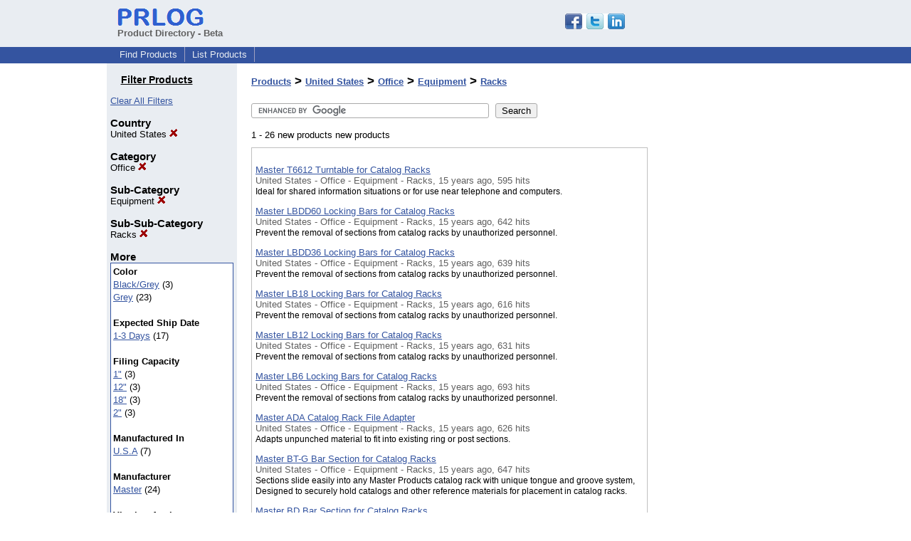

--- FILE ---
content_type: text/html; charset=UTF-8
request_url: https://pd.prlog.org/us/office+equipment+racks/
body_size: 6115
content:
<!DOCTYPE HTML>
<html>
<head>
<meta http-equiv="Content-Type" content="text/html; charset=UTF-8" />
<meta charset="UTF-8">
<title>Products - United States - Office - Equipment - Racks</title>
<meta name="description" content="Products - United States - Office - Equipment - Racks - find or browse new products by location, category or other criteria quickly - Products - United States - Office - Equipment - Racks" />
<meta name="keywords" content="Products,United,States,Office,Equipment,Racks,products,new,find,search,browse" />
<link rel="shortcut icon" href="https://dj5dehgem20mk.cloudfront.net/img/favicon.ico" />
<meta name="viewport" content="width=device-width, initial-scale=1, minimum-scale=0.5, maximum-scale=2, user-scalable=1" />
<meta name="referrer" content="always" />
<style>
html{box-sizing:border-box}
*,*:before,*:after{box-sizing:inherit}
body,div,table,tr,td,th,ul,ol,li,p,a,textarea,input,select{font-family:arial,sans-serif;font-size:13px}
h1,h2,h3,h4{font-family:verdana,arial,tahoma}
h1{font-size:20px;margin:0 0 20px 0}
h2{font-size:17px}
h3{font-size:14px}
h4{font-size:13px}
body{margin:0;padding:0;color:#000000;text-align:center}
img{border:0}
.content{line-height:1.5}
.dt{color:#606060}
.px11{font-size:11px}
.px12{font-size:12px}
.px14{font-size:14px}
.hits{font-size:10px;white-space:nowrap}
.clrd{color:#3454a0}
.clrl{color:#e9edf2}
.bclrd{background:#3454a0}
.bclrl{background:#e9edf2}
.frm{border:1px #3454a0 solid;background:#e9edf2}
.hdn{display:none}
.err{font-weight:bold;color:#a00000;background:#ffe0e0;padding:10px;border:1px solid #a00000}
.cmt{font-size:11px;color:#606060}
a:link{color:#3454a0}
a:visited{color:#6080f0}
a:hover{color:#ff0000}
a:active{color:#3454a0}
td{margin:0;padding:0}
#hdro{background:#e9edf2}
#hdri{width:980px;margin-right:auto;margin-left:auto;text-align:left}
#hdr{height:40px;width:100%}
#hdr td{white-space:nowrap}
.logo{padding:10px 0 10px 13px}
div.logo a{text-decoration:none;color:#606060;font-weight:bold}
#page{width:980px;margin-right:auto;padding-bottom:20px;margin-left:auto;text-align:left;background:#ffffff}
#cd{width:100%;border-collapse:collapse}
.ll,.cc,.rr{vertical-align:top}
.mnuo{background:#3454a0}
.mnui{width:980px;margin-right:auto;margin-left:auto;text-align:left}
.breadcrumb{margin:0 0 15px 0}
.breadcrumb div{display:inline}
div.sm144{text-align:center}
div.sm144 span{padding:0 2px;margin:5px;display:inline-block;border:1px solid #c0c0ff}
input,select,textarea{color:#000;background:#fff;border:1px solid #aaa;border-radius:3px;padding:2px}
select{padding:1px 2px}
button,input[type=button],input[type=submit]{color:#000;background:#f0f0f0;border:1px solid #aaa;border-radius:3px;padding:2px 8px;margin:1px 5px;cursor:pointer}
button:hover,input[type=button]:hover,input[type=submit]:hover{background:#ddd}
button:active,input[type=button]:active,input[type=submit]:active{background:#ddd;padding:2px 7px 2px 9px}
button[disabled]{background:#888}
input[disabled]{background:#eee}
.ttbx{width:100%;border-collapse:collapse;margin:0 0 10px 0}
.ttbx th{background:#e9edf2;font-size:14px;font-weight:bold;text-align:left}
.ttbx td,.ttbx th{border:1px solid #aaa;padding:2px}
.ttbx div{border-top:1px solid #ddd;padding:5px 2px;color:#777;font-size:11px}
.ttbx div:first-child{border:none}
.ttbx a{text-decoration:none;color:#555;font-size:12px}
.ttbx a:hover{color:#f00}
td.ll{width:180px;background:#e9edf2}div.ll{margin:15px 5px}td.cc{width:600px}div.cc{margin:15px 20px}td.rr{width:200px}div.rr{margin:15px 5px 0 0}.lmlbl{font-weight:bold;margin-top:15px;font-size:15px}.lmbox{height:180px;overflow:auto;border:1px solid #a0a0a0;padding:3px;background:#ffffff;line-height:1.4}.lmbox i{font-size:11px;font-style:normal}a.c{font-weight:bold;padding:2px;font-size:14px}.fil{width:100%;text-align:center;font-size:14px;font-weight:bold;margin-bottom:10px}a.lmrem{text-decoration:none;color:#000}.lmhd{font-size:18px;font-weight:bold}.lmsel{width:100%}
.lmbox2{width:140;overflow-x:auto;border:1px solid #3454a0;padding:3px;background-color:#ffffff;line-height:1.4}.lmbox2 p{white-space:nowrap;margin:0}.lmlbl2{white-space:nowrap;font-weight:bold;font-size:13px}
.pgr{text-align:center;font-size:11pt;display:block}.pgr ul{list-style:none;display:inline;margin:0;padding:0}.pgr li{display:inline;padding:0;margin:0;font-size:11pt}.pgr a,.pgr li.sel{padding:2px 4px;margin:2px}
h1{font-size:17px}
.vs{height:600px;overflow-y:auto;border:1px solid #c0c0c0;padding:10px 5px;margin:10px 0}
a.obtn,input.obtn{background:#ffe080;color:#2020c0;border:1px solid #c0c0e0;border-radius:3px;text-decoration:none;margin:0;font-family:arial,sans-serif,verdana,tahoma;padding:1px 5px;font-size:13px;cursor:pointer}
a.obtn:hover,input.obtn:hover{border:1px solid #8080c0}
#smx{padding-top:10px}
#smi{padding-top:2px}
#smx div{display:inline-block;padding-right:5px}
.smf,.sml{padding-top:3px}
.smt{padding-top:2px}
.smg{padding-top:5px}
a.obtn,input.obtn{margin-right:5px}
form.obtn{display:inline;margin:0;padding:0}
table.obtn td{padding-right:3px}
ol.tm1{height:20px;list-style:none;margin:0;padding:0;clear:left;padding-left:13px;width:100%}
ol.tm1 li{background:#e9edf2;float:left;margin:0 1px;padding:0 0 0 10px;border:1px solid #3454a0;border-bottom:none}
ol.tm1 a{background:#e9edf2;color:#3454a0;display:block;float:left;line-height:20px;padding-right:10px;text-decoration:none}
ol.tm1 a:hover{text-decoration:underline}
ol.tm1 li.sel{background:#3454a0}
ol.tm1 li.sel a{background:#3454a0;color:#e9edf2;font-weight:bold}
ol.tm1 li.sel a:hover{text-decoration:none}
ul.tm2{height:1.8em;list-style:none;margin:0;padding:0;clear:left;background:#3454a0;width:100%}
ul.tm2 li{float:left;margin:0 0;padding:2px 2px;border-right:solid #a0a0c0 1px}
ul.tm2 a,ul.tm2 a:visited,ul.tm2 a:hover{color:#e9edf2;display:block;float:left;padding:1px 8px;text-decoration:none}
ul.tm2 a:hover{text-decoration:underline}
ul.tm2 li.sel a{font-weight:bold;text-decoration:none;color:#fff}

</style>
<script>
_d=document;
_w=window;
_e=encodeURIComponent;
function _(a){return(typeof a==="string")?_d.querySelector(a):a}
function _i(j){return _("#"+j)}
function _t(h){return _d.getElementsByTagName(h)}
function xlg(g,b){
var r=new XMLHttpRequest();
r.open('POST','/xlg/'+g,!0);
r.setRequestHeader('Content-type','application/x-www-form-urlencoded');
r.send(b);
}
var _jserr=0;
_w.onerror=function(f,e,a,c,d){
if(e&&_jserr<2&&e.indexOf('prlog')>0&&f.indexOf('ResizeObserver')<0){
_jserr++;
xlg('jserr','P=0&F='+e+':'+a+':'+c+'&M='+f+'&S='+((d&&d.stack)?d.stack:''));
}}
function addref(a,d){
if(a.href.indexOf(d)<0)
a.href+=d;
}
(function(){
var l=_w.location,
h=l.hash,
a=h.split('s=');
if(h.length<2)
return;
l.hash=a[0].substr(1);
if(a.length>1)
xlg('hash','s='+a[1]);
})();
function wo(a,b,c){
var w=_w.open(a,b,c);
if(w)w.focus();
}
function bkmk(){
wo('https://www.prlog.org/share.html#u='+_e(_w.location.href)+'&t='+_e(_d.title));
return !1;
}
function clks(a){
xlg('clksd','u='+_e(a.href));
}
function clkb(a){
xlg('clkbd','u='+_e(a.href));
}
function shownews(e,p,a){
_w.location=p+e.value+a;
}
var smloaded;
function smload(d,c,a,b){
if(smloaded)return;
smloaded=1;
var h='',i=0;
for(;i<b.length;i++){
switch(b[i]){
case 'f':
h+='<td class="smf"><div><iframe src="https://www.facebook.com/plugins/like.php?href='+c+
'&amp;send=false&amp;layout=button_count&amp;width=48&amp;show_faces=false&amp;action=like&amp;colorscheme=light&amp;font&amp;height=21"'+
' scrolling="no" frameborder="0" allowTransparency="true"'+
' style="border:none;overflow:hidden;width:'+(a?87:48)+'px;height:21px"></iframe></div>';
break;
case 't':
h+='<td class="smt"><div><a href="https://twitter.com/share" class="twitter-share-button"'+
' data-url="'+c+'" data-count="'+(a?'horizontal':'none')+'">Tweet</a></div>';
break;
case 'l':
h+='<td class="sml"><div style="height:21px;width:'+(a?128:63)+'px">'+
'<'+'script type="in/share" data-url="'+c+'"'+(a?' data-counter="right"':'')+'><'+'/script></div>';
break;
case 's':
h+='<td class="sms"><div class="st_sharethis_button" displayText="ShareThis"></div>';
break;
}}
function f(g){
var e=_d.createElement('script');
e.async=!0;
e.src='https://'+g;
_t('head')[0].appendChild(e);
}
if(d=_i(d))
d.innerHTML='<table cellpadding=0 cellspacing=0 style="display:inline-block"><tr>'+h+'</tr></table>',
f('ws.sharethis.com/button/buttons.js'),
f('platform.twitter.com/widgets.js'),
f('platform.linkedin.com/in.js');
}

</script>
</head>
<body><div id="hdro"><div id="hdri"><table id="hdr"><tr>
<td><div class="logo"><a href="/"><img src="https://dj5dehgem20mk.cloudfront.net/img/logo-2.png" width="121" height="24" alt="PRLog Press Release Logo"><br>Product Directory - Beta</a></div></td>
<td><div class="srch">
<div id="smx"><a href="https://www.prlog.org/share.html" target="_blank" title="Share this page!" onmousedown="smload('smx','http://pd.prlog.org/us/office+equipment+racks/',1,'sftgl');return false;" onclick="return bkmk()"><img src="https://dj5dehgem20mk.cloudfront.net/img/sm84.png" width="84" height="24" alt="Click to Share" id="smi"></a></div>&nbsp;</div></td>
</tr></table>
</div></div><div class="mnuo"><div class="mnui"><ul class="tm2"><li><a href="/" style="border:0;margin-left:8px">Find Products</a></li>

<li><a href="/list-product.html">List Products</a></li>

</ul></div></div><div id="page"><table id="cd"><tr><td class="ll"></td><td class="cc"></td><td class="rr"></td></tr><tr><td class="ll"><div class="ll"><h3 style="width:130px;text-align:center"><u>Filter Products</u></h3><a href="/" class="mi" title="Click to clear all location/category filters">Clear All Filters</a><br><div class="lmlbl">Country</div><a href="/world/office+equipment+racks/" class="lmrem" title="Click to remove this filter">United States <img src="/img/cross.gif" alt="Remove" border="0"></a><br><div class="lmlbl">Category</div><a href="/us/" class="lmrem" title="Click to remove this filter">Office <img src="/img/cross.gif" alt="Remove" border="0"></a><br><div class="lmlbl">Sub-Category</div><a href="/us/office/" class="lmrem" title="Click to remove this filter">Equipment <img src="/img/cross.gif" alt="Remove" border="0"></a><br><div class="lmlbl">Sub-Sub-Category</div><a href="/us/office+equipment/" class="lmrem" title="Click to remove this filter">Racks <img src="/img/cross.gif" alt="Remove" border="0"></a><br><div class="lmlbl">More</div><div class="lmbox2"><div><span class="lmlbl2">Color</span></div><p><a href="/us/office+equipment+racks/?p=17.63912">Black/Grey</a> (3)</p><p><a href="/us/office+equipment+racks/?p=17.7082">Grey</a> (23)</p><br><div><span class="lmlbl2">Expected Ship Date</span></div><p><a href="/us/office+equipment+racks/?p=17981.58840">1-3 Days</a> (17)</p><br><div><span class="lmlbl2">Filing Capacity</span></div><p><a href="/us/office+equipment+racks/?p=18792.24098">1"</a> (3)</p><p><a href="/us/office+equipment+racks/?p=18792.27962">12"</a> (3)</p><p><a href="/us/office+equipment+racks/?p=18792.7359">18"</a> (3)</p><p><a href="/us/office+equipment+racks/?p=18792.42136">2"</a> (3)</p><br><div><span class="lmlbl2">Manufactured In</span></div><p><a href="/us/office+equipment+racks/?p=18357.63852">U.S.A</a> (7)</p><br><div><span class="lmlbl2">Manufacturer</span></div><p><a href="/us/office+equipment+racks/?p=11.69476">Master</a> (24)</p><br><div><span class="lmlbl2">Viewing Angle</span></div><p><a href="/us/office+equipment+racks/?p=202.268">30</a> (4)</p><p><a href="/us/office+equipment+racks/?p=202.5053">45</a> (5)</p><br><div><span class="lmlbl2">Warranty</span></div><p><a href="/us/office+equipment+racks/?p=19.58832">1 Year Limited Warranty</a> (25)</p><br></div></div></td><td class="cc"><div class="cc"><h1><a href="/">Products</a> > <a href="/us/">United States</a> > <a href="/us/office/">Office</a> > <a href="/us/office+equipment/">Equipment</a> > <a href="/us/office+equipment+racks/">Racks</a></h1><!-- Google CSE Search Box Begins -->
<form action="/search.html" id="cse-search-box" style="margin:0;padding:0">
	<input type="hidden" name="cx" value="008136829352670896076:hsuag39_l6u">
	<input type="hidden" name="cof" value="FORID:11">
  <input type="hidden" name="ie" value="UTF-8" />
	<input type="text" name="q" size="40">
	<input type="submit" name="sa" value="Search">
</form>
<!-- Google CSE Search Box Ends -->
<script src="https://www.google.com/coop/cse/brand?form=cse-search-box&lang=en"></script>
	<br>
	1 - 26 new products new products<div class="vs"><p><a href="/40025737-master-t6612-turntable-for-catalog-racks.html">Master T6612 Turntable for Catalog Racks</a><br>
<span class="dt">United States - Office - Equipment - Racks, 15 years ago, 595 hits</span><br>
<span class="px12">Ideal for shared information situations or for use near telephone and computers.</span></p>
<p><a href="/40025736-master-lbdd60-locking-bars-for-catalog-racks.html">Master LBDD60 Locking Bars for Catalog Racks</a><br>
<span class="dt">United States - Office - Equipment - Racks, 15 years ago, 642 hits</span><br>
<span class="px12">Prevent the removal of sections from catalog racks by unauthorized personnel.</span></p>
<p><a href="/40025735-master-lbdd36-locking-bars-for-catalog-racks.html">Master LBDD36 Locking Bars for Catalog Racks</a><br>
<span class="dt">United States - Office - Equipment - Racks, 15 years ago, 639 hits</span><br>
<span class="px12">Prevent the removal of sections from catalog racks by unauthorized personnel.</span></p>
<p><a href="/40025734-master-lb18-locking-bars-for-catalog-racks.html">Master LB18 Locking Bars for Catalog Racks</a><br>
<span class="dt">United States - Office - Equipment - Racks, 15 years ago, 616 hits</span><br>
<span class="px12">Prevent the removal of sections from catalog racks by unauthorized personnel.</span></p>
<p><a href="/40025733-master-lb12-locking-bars-for-catalog-racks.html">Master LB12 Locking Bars for Catalog Racks</a><br>
<span class="dt">United States - Office - Equipment - Racks, 15 years ago, 631 hits</span><br>
<span class="px12">Prevent the removal of sections from catalog racks by unauthorized personnel.</span></p>
<p><a href="/40025732-master-lb6-locking-bars-for-catalog-racks.html">Master LB6 Locking Bars for Catalog Racks</a><br>
<span class="dt">United States - Office - Equipment - Racks, 15 years ago, 693 hits</span><br>
<span class="px12">Prevent the removal of sections from catalog racks by unauthorized personnel.</span></p>
<p><a href="/40025731-master-ada-catalog-rack-file-adapter.html">Master ADA Catalog Rack File Adapter</a><br>
<span class="dt">United States - Office - Equipment - Racks, 15 years ago, 626 hits</span><br>
<span class="px12">Adapts unpunched material to fit into existing ring or post sections.</span></p>
<p><a href="/40025730-master-bt-bar-section-for-catalog-racks.html">Master BT-G Bar Section for Catalog Racks</a><br>
<span class="dt">United States - Office - Equipment - Racks, 15 years ago, 647 hits</span><br>
<span class="px12">Sections slide easily into any Master Products catalog rack with unique tongue and groove system, Designed to securely hold catalogs and other reference materials for placement in catalog racks.</span></p>
<p><a href="/40025729-master-bd-bar-section-for-catalog-racks.html">Master BD Bar Section for Catalog Racks</a><br>
<span class="dt">United States - Office - Equipment - Racks, 15 years ago, 947 hits</span><br>
<span class="px12">Sections slide easily into any Master Products catalog rack with unique tongue and groove system, Designed to securely hold catalogs and other reference materials for placement in catalog racks.</span></p>
<p><a href="/40025638-master-bs-bar-section-for-catalog-racks.html">Master BS Bar Section for Catalog Racks</a><br>
<span class="dt">United States - Office - Equipment - Racks, 15 years ago, 552 hits</span><br>
<span class="px12">Sections slide easily into any Master Products catalog rack with unique tongue and groove system, Designed to securely hold catalogs and other reference materials for placement in catalog racks.</span></p>
<p><a href="/40025635-master-dmp3-post-section-for-catalog-racks.html">Master DMP3 Post Section for Catalog Racks</a><br>
<span class="dt">United States - Office - Equipment - Racks, 15 years ago, 622 hits</span><br>
<span class="px12">Designed to securely hold catalogs and other reference materials for placement in catalog racks.</span></p>
<p><a href="/40025634-master-mps3-post-section-for-catalog-racks.html">Master MPS3 Post Section for Catalog Racks</a><br>
<span class="dt">United States - Office - Equipment - Racks, 15 years ago, 569 hits</span><br>
<span class="px12">Designed to securely hold catalogs and other reference materials for placement in catalog racks.</span></p>
<p><a href="/40025632-master-drs3-ring-section-for-catalog-racks.html">Master DRS3 Ring Section for Catalog Racks</a><br>
<span class="dt">United States - Office - Equipment - Racks, 15 years ago, 627 hits</span><br>
<span class="px12">Designed to securely hold catalogs and other reference materials for placement in catalog racks.</span></p>
<p><a href="/40025625-master-rs3-ring-section-for-catalog-racks.html">Master RS3 Ring Section for Catalog Racks</a><br>
<span class="dt">United States - Office - Equipment - Racks, 15 years ago, 632 hits</span><br>
<span class="px12">Designed to securely hold catalogs and other reference materials for placement in catalog racks.</span></p>
<p><a href="/40025623-master-dd60-double-decker-catalog-rack.html">Master DD60 Double Decker Catalog Rack</a><br>
<span class="dt">United States - Office - Equipment - Racks, 15 years ago, 638 hits</span><br>
<span class="px12">High capacity rack that is ideal for displaying a large amount of catalogs in a compact space.</span></p>
<p><a href="/40025619-master-dd36-double-decker-catalog-rack.html">Master DD36 Double Decker Catalog Rack</a><br>
<span class="dt">United States - Office - Equipment - Racks, 15 years ago, 649 hits</span><br>
<span class="px12">High capacity rack that is ideal for displaying a large amount of catalogs in a compact space.</span></p>
<p><a href="/40025612-master-24g-shielded-countertop-catalog-rack.html">Master 24G Shielded Countertop Catalog Rack</a><br>
<span class="dt">United States - Office - Equipment - Racks, 15 years ago, 630 hits</span><br>
<span class="px12">Displays a large amount of catalogs in a compact space, Angled at 30° for best viewing while standing.</span></p>
<p><a href="/40025605-master-x918-catalog-rack-extension.html">Master X918 Catalog Rack Extension</a><br>
<span class="dt">United States - Office - Equipment - Racks, 15 years ago, 556 hits</span><br>
<span class="px12">Expands any Master Products rack of 18" capacity or less, For use with 45° angled racks.</span></p>
<p><a href="/40025602-master-x18-catalog-rack-extension.html">Master X18 Catalog Rack Extension</a><br>
<span class="dt">United States - Office - Equipment - Racks, 15 years ago, 784 hits</span><br>
<span class="px12">Expands any Master Products rack of 18" capacity or less, For use with 30° angled racks.</span></p>
<p><a href="/40025600-master-x912-catalog-rack-extension.html">Master X912 Catalog Rack Extension</a><br>
<span class="dt">United States - Office - Equipment - Racks, 15 years ago, 625 hits</span><br>
<span class="px12">Expands any Master Products rack of 18" capacity or less, For use with 45° angled racks.</span></p>
<p><a href="/40025598-master-x12-catalog-rack-extension.html">Master X12 Catalog Rack Extension</a><br>
<span class="dt">United States - Office - Equipment - Racks, 15 years ago, 642 hits</span><br>
<span class="px12">Expands any Master Products rack of 18" capacity or less, For use with 30° angled racks.</span></p>
<p><a href="/40025595-master-x906-catalog-rack-extension.html">Master X906 Catalog Rack Extension</a><br>
<span class="dt">United States - Office - Equipment - Racks, 15 years ago, 677 hits</span><br>
<span class="px12">Expands any Master Products rack of 18" capacity or less, For use with 45° angled racks.</span></p>
<p><a href="/40025592-master-x6-catalog-rack-extension.html">Master X6 Catalog Rack Extension</a><br>
<span class="dt">United States - Office - Equipment - Racks, 15 years ago, 699 hits</span><br>
<span class="px12">Expands any Master Products rack of 18" capacity or less, For use with 30° angled racks.</span></p>
<p><a href="/40025583-master-18g-hinged-catalog-rack.html">Master 18G Hinged Catalog Rack</a><br>
<span class="dt">United States - Office - Equipment - Racks, 15 years ago, 579 hits</span><br>
<span class="px12">Tongue and groove slots provides easy insertion and removal of sections, Can be expanded with Master Products extension units.</span></p>
<p><a href="/40025580-master-912-desktop-hinged-catalog-rack.html">Master 912 Desktop Hinged Catalog Rack</a><br>
<span class="dt">United States - Office - Equipment - Racks, 15 years ago, 667 hits</span><br>
<span class="px12">Expands any Master® Products rack of 18" capacity or less, For use with 45° angled racks.</span></p>
<p><a href="/40025577-master-906g-hinged-catalog-rack.html">Master 906G Hinged Catalog Rack</a><br>
<span class="dt">United States - Office - Equipment - Racks, 15 years ago, 617 hits</span><br>
<span class="px12">Tongue and groove slots provides easy insertion and removal of sections, Can be expanded with Master Products extension units.</span></p>
</div><span class="pgr"><span class="lbl">Page:</span> <span class="sel">1</span></span><script>
google_analytics_domain_name=".prlog.org";
(function(i,s,o,g,r,a,m){i['GoogleAnalyticsObject']=r;i[r]=i[r]||function(){
(i[r].q=i[r].q||[]).push(arguments)},i[r].l=1*new Date();a=s.createElement(o),
m=s.getElementsByTagName(o)[0];a.async=1;a.src=g;m.parentNode.insertBefore(a,m)
})(window,document,'script','//www.google-analytics.com/analytics.js','ga');
ga('create', 'UA-3895063-1', 'auto');
ga('send', 'pageview');
</script>
</div></td><td class="rr"><div class="rr"><div style="margin-top:130px">
<script async src="//pagead2.googlesyndication.com/pagead/js/adsbygoogle.js"></script>
<ins class="adsbygoogle"
style="display:inline-block;width:160px;height:600px"
data-ad-client="pub-8349233976388614"
data-ad-channel="0027863743"
data-ad-width=160
data-ad-height=600
data-ad-format="160x600_as"
data-ad-type="text_image"
data-ad-alternate-ad-url="https://www.prlog.org/jsinc/ads.html"
></ins>
<script>(adsbygoogle = window.adsbygoogle || []).push({});</script>
</div></div></td></tr></table>
<br><br>

</div>
<div class="mnuo"><div class="mnui"><ul class="tm2"><li><a href="https://www.prlog.org/sitemap.html" style="border:0;margin-left:8px">SiteMap</a></li>

<li><a href="https://www.prlog.org/contact.html" target="_blank">Contact PRLog</a></li>

<li><a href="https://www.prlog.org/static/privacy.html" target="_blank">Privacy Policy</a></li>

<li><a href="https://www.prlog.org/static/tos.html" target="_blank">Terms of Service</a></li>

<li><a href="https://www.prlog.org/static/copyright.html" target="_blank">Copyright Notice</a></li>

<li><a href="https://www.prlog.org/static/about.html" target="_blank">About</a></li>

<li><a href="https://www.prlog.org/static/advertise.html" target="_blank">Advertise</a></li>

</ul></div></div><div style="text-align:center" onmousedown="smload('smx2','https://www.prlog.org',1,'sftgl');return false;"><div style="margin-top:10px"><b>Like PRLog</b>?</div><div style="margin-top:6px" id="smx2"><div class="sm144"><span>9K</span><span>2K</span><span>1K</span></div><a href="https://www.prlog.org/share.html" target="_blank" title="Share this page!"><img src="https://dj5dehgem20mk.cloudfront.net/img/sm84.png" width="84" height="24" alt="Click to Share"></a></div><br><br></div></body>
</html>


--- FILE ---
content_type: text/html; charset=utf-8
request_url: https://www.google.com/recaptcha/api2/aframe
body_size: 98
content:
<!DOCTYPE HTML><html><head><meta http-equiv="content-type" content="text/html; charset=UTF-8"></head><body><script nonce="hBthAuK2seHOjpaRX1lo-w">/** Anti-fraud and anti-abuse applications only. See google.com/recaptcha */ try{var clients={'sodar':'https://pagead2.googlesyndication.com/pagead/sodar?'};window.addEventListener("message",function(a){try{if(a.source===window.parent){var b=JSON.parse(a.data);var c=clients[b['id']];if(c){var d=document.createElement('img');d.src=c+b['params']+'&rc='+(localStorage.getItem("rc::a")?sessionStorage.getItem("rc::b"):"");window.document.body.appendChild(d);sessionStorage.setItem("rc::e",parseInt(sessionStorage.getItem("rc::e")||0)+1);localStorage.setItem("rc::h",'1768846024214');}}}catch(b){}});window.parent.postMessage("_grecaptcha_ready", "*");}catch(b){}</script></body></html>